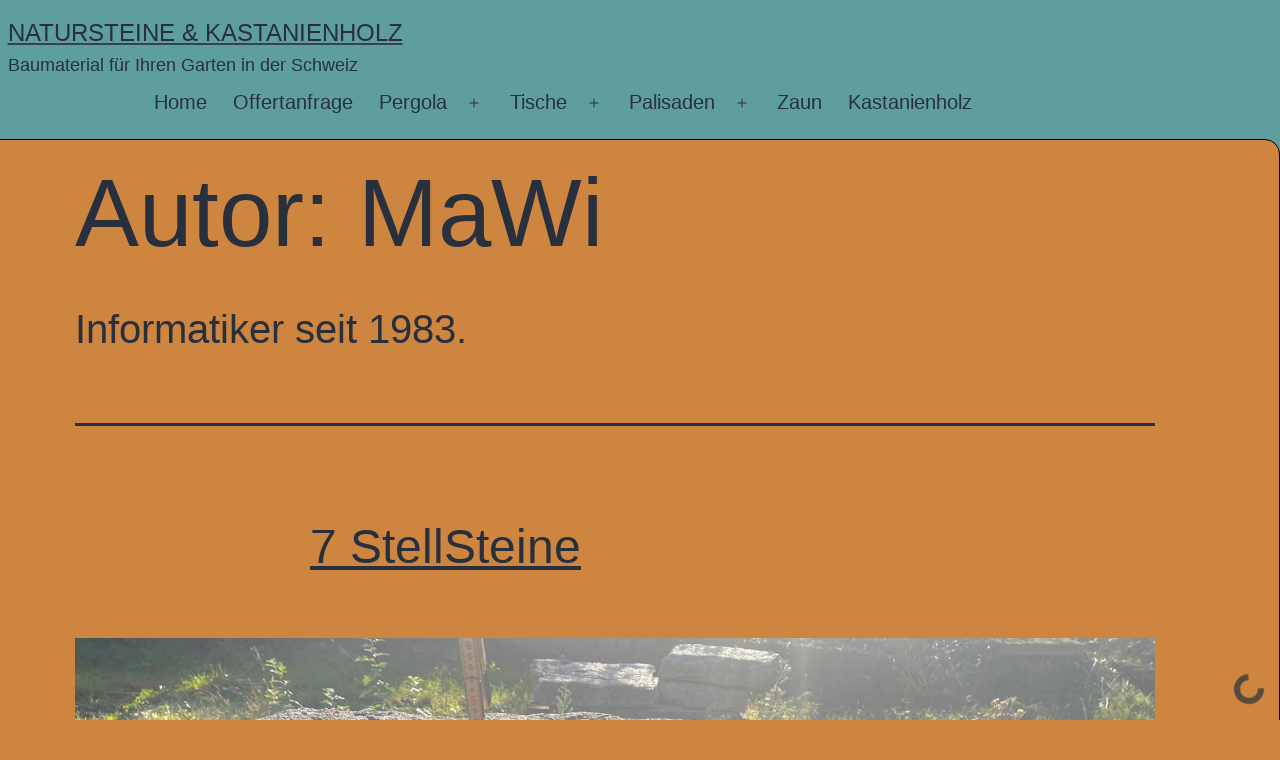

--- FILE ---
content_type: text/html; charset=UTF-8
request_url: https://granit.markus-winter.ch/author/mawi/
body_size: 15492
content:
<!doctype html>
<html lang="de" >
<head>
	<meta charset="UTF-8" />
	<meta name="viewport" content="width=device-width, initial-scale=1.0" />
	<title>MaWi &#8211; Natursteine &amp; Kastanienholz</title>
<meta name='robots' content='max-image-preview:large' />
<!-- Google tag (gtag.js) consent mode dataLayer added by Site Kit -->
<script id="google_gtagjs-js-consent-mode-data-layer">
window.dataLayer = window.dataLayer || [];function gtag(){dataLayer.push(arguments);}
gtag('consent', 'default', {"ad_personalization":"denied","ad_storage":"denied","ad_user_data":"denied","analytics_storage":"denied","functionality_storage":"denied","security_storage":"denied","personalization_storage":"denied","region":["AT","BE","BG","CH","CY","CZ","DE","DK","EE","ES","FI","FR","GB","GR","HR","HU","IE","IS","IT","LI","LT","LU","LV","MT","NL","NO","PL","PT","RO","SE","SI","SK"],"wait_for_update":500});
window._googlesitekitConsentCategoryMap = {"statistics":["analytics_storage"],"marketing":["ad_storage","ad_user_data","ad_personalization"],"functional":["functionality_storage","security_storage"],"preferences":["personalization_storage"]};
window._googlesitekitConsents = {"ad_personalization":"denied","ad_storage":"denied","ad_user_data":"denied","analytics_storage":"denied","functionality_storage":"denied","security_storage":"denied","personalization_storage":"denied","region":["AT","BE","BG","CH","CY","CZ","DE","DK","EE","ES","FI","FR","GB","GR","HR","HU","IE","IS","IT","LI","LT","LU","LV","MT","NL","NO","PL","PT","RO","SE","SI","SK"],"wait_for_update":500};
</script>
<!-- End Google tag (gtag.js) consent mode dataLayer added by Site Kit -->
<link rel='dns-prefetch' href='//www.googletagmanager.com' />
<link rel='dns-prefetch' href='//pagead2.googlesyndication.com' />
<link rel="alternate" type="application/rss+xml" title="Natursteine &amp; Kastanienholz &raquo; Feed" href="https://granit.markus-winter.ch/feed/" />
<link rel="alternate" type="application/rss+xml" title="Natursteine &amp; Kastanienholz &raquo; Kommentar-Feed" href="https://granit.markus-winter.ch/comments/feed/" />
<link rel="alternate" type="application/rss+xml" title="Natursteine &amp; Kastanienholz &raquo; Beitrags-Feed von MaWi" href="https://granit.markus-winter.ch/author/mawi/feed/" />
<style id='wp-img-auto-sizes-contain-inline-css'>
img:is([sizes=auto i],[sizes^="auto," i]){contain-intrinsic-size:3000px 1500px}
/*# sourceURL=wp-img-auto-sizes-contain-inline-css */
</style>
<style id='wp-emoji-styles-inline-css'>

	img.wp-smiley, img.emoji {
		display: inline !important;
		border: none !important;
		box-shadow: none !important;
		height: 1em !important;
		width: 1em !important;
		margin: 0 0.07em !important;
		vertical-align: -0.1em !important;
		background: none !important;
		padding: 0 !important;
	}
/*# sourceURL=wp-emoji-styles-inline-css */
</style>
<style id='wp-block-library-inline-css'>
:root{--wp-block-synced-color:#7a00df;--wp-block-synced-color--rgb:122,0,223;--wp-bound-block-color:var(--wp-block-synced-color);--wp-editor-canvas-background:#ddd;--wp-admin-theme-color:#007cba;--wp-admin-theme-color--rgb:0,124,186;--wp-admin-theme-color-darker-10:#006ba1;--wp-admin-theme-color-darker-10--rgb:0,107,160.5;--wp-admin-theme-color-darker-20:#005a87;--wp-admin-theme-color-darker-20--rgb:0,90,135;--wp-admin-border-width-focus:2px}@media (min-resolution:192dpi){:root{--wp-admin-border-width-focus:1.5px}}.wp-element-button{cursor:pointer}:root .has-very-light-gray-background-color{background-color:#eee}:root .has-very-dark-gray-background-color{background-color:#313131}:root .has-very-light-gray-color{color:#eee}:root .has-very-dark-gray-color{color:#313131}:root .has-vivid-green-cyan-to-vivid-cyan-blue-gradient-background{background:linear-gradient(135deg,#00d084,#0693e3)}:root .has-purple-crush-gradient-background{background:linear-gradient(135deg,#34e2e4,#4721fb 50%,#ab1dfe)}:root .has-hazy-dawn-gradient-background{background:linear-gradient(135deg,#faaca8,#dad0ec)}:root .has-subdued-olive-gradient-background{background:linear-gradient(135deg,#fafae1,#67a671)}:root .has-atomic-cream-gradient-background{background:linear-gradient(135deg,#fdd79a,#004a59)}:root .has-nightshade-gradient-background{background:linear-gradient(135deg,#330968,#31cdcf)}:root .has-midnight-gradient-background{background:linear-gradient(135deg,#020381,#2874fc)}:root{--wp--preset--font-size--normal:16px;--wp--preset--font-size--huge:42px}.has-regular-font-size{font-size:1em}.has-larger-font-size{font-size:2.625em}.has-normal-font-size{font-size:var(--wp--preset--font-size--normal)}.has-huge-font-size{font-size:var(--wp--preset--font-size--huge)}.has-text-align-center{text-align:center}.has-text-align-left{text-align:left}.has-text-align-right{text-align:right}.has-fit-text{white-space:nowrap!important}#end-resizable-editor-section{display:none}.aligncenter{clear:both}.items-justified-left{justify-content:flex-start}.items-justified-center{justify-content:center}.items-justified-right{justify-content:flex-end}.items-justified-space-between{justify-content:space-between}.screen-reader-text{border:0;clip-path:inset(50%);height:1px;margin:-1px;overflow:hidden;padding:0;position:absolute;width:1px;word-wrap:normal!important}.screen-reader-text:focus{background-color:#ddd;clip-path:none;color:#444;display:block;font-size:1em;height:auto;left:5px;line-height:normal;padding:15px 23px 14px;text-decoration:none;top:5px;width:auto;z-index:100000}html :where(.has-border-color){border-style:solid}html :where([style*=border-top-color]){border-top-style:solid}html :where([style*=border-right-color]){border-right-style:solid}html :where([style*=border-bottom-color]){border-bottom-style:solid}html :where([style*=border-left-color]){border-left-style:solid}html :where([style*=border-width]){border-style:solid}html :where([style*=border-top-width]){border-top-style:solid}html :where([style*=border-right-width]){border-right-style:solid}html :where([style*=border-bottom-width]){border-bottom-style:solid}html :where([style*=border-left-width]){border-left-style:solid}html :where(img[class*=wp-image-]){height:auto;max-width:100%}:where(figure){margin:0 0 1em}html :where(.is-position-sticky){--wp-admin--admin-bar--position-offset:var(--wp-admin--admin-bar--height,0px)}@media screen and (max-width:600px){html :where(.is-position-sticky){--wp-admin--admin-bar--position-offset:0px}}

/*# sourceURL=wp-block-library-inline-css */
</style><style id='wp-block-paragraph-inline-css'>
.is-small-text{font-size:.875em}.is-regular-text{font-size:1em}.is-large-text{font-size:2.25em}.is-larger-text{font-size:3em}.has-drop-cap:not(:focus):first-letter{float:left;font-size:8.4em;font-style:normal;font-weight:100;line-height:.68;margin:.05em .1em 0 0;text-transform:uppercase}body.rtl .has-drop-cap:not(:focus):first-letter{float:none;margin-left:.1em}p.has-drop-cap.has-background{overflow:hidden}:root :where(p.has-background){padding:1.25em 2.375em}:where(p.has-text-color:not(.has-link-color)) a{color:inherit}p.has-text-align-left[style*="writing-mode:vertical-lr"],p.has-text-align-right[style*="writing-mode:vertical-rl"]{rotate:180deg}
/*# sourceURL=https://granit.markus-winter.ch/wp-includes/blocks/paragraph/style.min.css */
</style>
<style id='global-styles-inline-css'>
:root{--wp--preset--aspect-ratio--square: 1;--wp--preset--aspect-ratio--4-3: 4/3;--wp--preset--aspect-ratio--3-4: 3/4;--wp--preset--aspect-ratio--3-2: 3/2;--wp--preset--aspect-ratio--2-3: 2/3;--wp--preset--aspect-ratio--16-9: 16/9;--wp--preset--aspect-ratio--9-16: 9/16;--wp--preset--color--black: #000000;--wp--preset--color--cyan-bluish-gray: #abb8c3;--wp--preset--color--white: #FFFFFF;--wp--preset--color--pale-pink: #f78da7;--wp--preset--color--vivid-red: #cf2e2e;--wp--preset--color--luminous-vivid-orange: #ff6900;--wp--preset--color--luminous-vivid-amber: #fcb900;--wp--preset--color--light-green-cyan: #7bdcb5;--wp--preset--color--vivid-green-cyan: #00d084;--wp--preset--color--pale-cyan-blue: #8ed1fc;--wp--preset--color--vivid-cyan-blue: #0693e3;--wp--preset--color--vivid-purple: #9b51e0;--wp--preset--color--dark-gray: #28303D;--wp--preset--color--gray: #39414D;--wp--preset--color--green: #D1E4DD;--wp--preset--color--blue: #D1DFE4;--wp--preset--color--purple: #D1D1E4;--wp--preset--color--red: #E4D1D1;--wp--preset--color--orange: #E4DAD1;--wp--preset--color--yellow: #EEEADD;--wp--preset--gradient--vivid-cyan-blue-to-vivid-purple: linear-gradient(135deg,rgb(6,147,227) 0%,rgb(155,81,224) 100%);--wp--preset--gradient--light-green-cyan-to-vivid-green-cyan: linear-gradient(135deg,rgb(122,220,180) 0%,rgb(0,208,130) 100%);--wp--preset--gradient--luminous-vivid-amber-to-luminous-vivid-orange: linear-gradient(135deg,rgb(252,185,0) 0%,rgb(255,105,0) 100%);--wp--preset--gradient--luminous-vivid-orange-to-vivid-red: linear-gradient(135deg,rgb(255,105,0) 0%,rgb(207,46,46) 100%);--wp--preset--gradient--very-light-gray-to-cyan-bluish-gray: linear-gradient(135deg,rgb(238,238,238) 0%,rgb(169,184,195) 100%);--wp--preset--gradient--cool-to-warm-spectrum: linear-gradient(135deg,rgb(74,234,220) 0%,rgb(151,120,209) 20%,rgb(207,42,186) 40%,rgb(238,44,130) 60%,rgb(251,105,98) 80%,rgb(254,248,76) 100%);--wp--preset--gradient--blush-light-purple: linear-gradient(135deg,rgb(255,206,236) 0%,rgb(152,150,240) 100%);--wp--preset--gradient--blush-bordeaux: linear-gradient(135deg,rgb(254,205,165) 0%,rgb(254,45,45) 50%,rgb(107,0,62) 100%);--wp--preset--gradient--luminous-dusk: linear-gradient(135deg,rgb(255,203,112) 0%,rgb(199,81,192) 50%,rgb(65,88,208) 100%);--wp--preset--gradient--pale-ocean: linear-gradient(135deg,rgb(255,245,203) 0%,rgb(182,227,212) 50%,rgb(51,167,181) 100%);--wp--preset--gradient--electric-grass: linear-gradient(135deg,rgb(202,248,128) 0%,rgb(113,206,126) 100%);--wp--preset--gradient--midnight: linear-gradient(135deg,rgb(2,3,129) 0%,rgb(40,116,252) 100%);--wp--preset--gradient--purple-to-yellow: linear-gradient(160deg, #D1D1E4 0%, #EEEADD 100%);--wp--preset--gradient--yellow-to-purple: linear-gradient(160deg, #EEEADD 0%, #D1D1E4 100%);--wp--preset--gradient--green-to-yellow: linear-gradient(160deg, #D1E4DD 0%, #EEEADD 100%);--wp--preset--gradient--yellow-to-green: linear-gradient(160deg, #EEEADD 0%, #D1E4DD 100%);--wp--preset--gradient--red-to-yellow: linear-gradient(160deg, #E4D1D1 0%, #EEEADD 100%);--wp--preset--gradient--yellow-to-red: linear-gradient(160deg, #EEEADD 0%, #E4D1D1 100%);--wp--preset--gradient--purple-to-red: linear-gradient(160deg, #D1D1E4 0%, #E4D1D1 100%);--wp--preset--gradient--red-to-purple: linear-gradient(160deg, #E4D1D1 0%, #D1D1E4 100%);--wp--preset--font-size--small: 18px;--wp--preset--font-size--medium: 20px;--wp--preset--font-size--large: 24px;--wp--preset--font-size--x-large: 42px;--wp--preset--font-size--extra-small: 16px;--wp--preset--font-size--normal: 20px;--wp--preset--font-size--extra-large: 40px;--wp--preset--font-size--huge: 96px;--wp--preset--font-size--gigantic: 144px;--wp--preset--spacing--20: 0.44rem;--wp--preset--spacing--30: 0.67rem;--wp--preset--spacing--40: 1rem;--wp--preset--spacing--50: 1.5rem;--wp--preset--spacing--60: 2.25rem;--wp--preset--spacing--70: 3.38rem;--wp--preset--spacing--80: 5.06rem;--wp--preset--shadow--natural: 6px 6px 9px rgba(0, 0, 0, 0.2);--wp--preset--shadow--deep: 12px 12px 50px rgba(0, 0, 0, 0.4);--wp--preset--shadow--sharp: 6px 6px 0px rgba(0, 0, 0, 0.2);--wp--preset--shadow--outlined: 6px 6px 0px -3px rgb(255, 255, 255), 6px 6px rgb(0, 0, 0);--wp--preset--shadow--crisp: 6px 6px 0px rgb(0, 0, 0);}:where(.is-layout-flex){gap: 0.5em;}:where(.is-layout-grid){gap: 0.5em;}body .is-layout-flex{display: flex;}.is-layout-flex{flex-wrap: wrap;align-items: center;}.is-layout-flex > :is(*, div){margin: 0;}body .is-layout-grid{display: grid;}.is-layout-grid > :is(*, div){margin: 0;}:where(.wp-block-columns.is-layout-flex){gap: 2em;}:where(.wp-block-columns.is-layout-grid){gap: 2em;}:where(.wp-block-post-template.is-layout-flex){gap: 1.25em;}:where(.wp-block-post-template.is-layout-grid){gap: 1.25em;}.has-black-color{color: var(--wp--preset--color--black) !important;}.has-cyan-bluish-gray-color{color: var(--wp--preset--color--cyan-bluish-gray) !important;}.has-white-color{color: var(--wp--preset--color--white) !important;}.has-pale-pink-color{color: var(--wp--preset--color--pale-pink) !important;}.has-vivid-red-color{color: var(--wp--preset--color--vivid-red) !important;}.has-luminous-vivid-orange-color{color: var(--wp--preset--color--luminous-vivid-orange) !important;}.has-luminous-vivid-amber-color{color: var(--wp--preset--color--luminous-vivid-amber) !important;}.has-light-green-cyan-color{color: var(--wp--preset--color--light-green-cyan) !important;}.has-vivid-green-cyan-color{color: var(--wp--preset--color--vivid-green-cyan) !important;}.has-pale-cyan-blue-color{color: var(--wp--preset--color--pale-cyan-blue) !important;}.has-vivid-cyan-blue-color{color: var(--wp--preset--color--vivid-cyan-blue) !important;}.has-vivid-purple-color{color: var(--wp--preset--color--vivid-purple) !important;}.has-black-background-color{background-color: var(--wp--preset--color--black) !important;}.has-cyan-bluish-gray-background-color{background-color: var(--wp--preset--color--cyan-bluish-gray) !important;}.has-white-background-color{background-color: var(--wp--preset--color--white) !important;}.has-pale-pink-background-color{background-color: var(--wp--preset--color--pale-pink) !important;}.has-vivid-red-background-color{background-color: var(--wp--preset--color--vivid-red) !important;}.has-luminous-vivid-orange-background-color{background-color: var(--wp--preset--color--luminous-vivid-orange) !important;}.has-luminous-vivid-amber-background-color{background-color: var(--wp--preset--color--luminous-vivid-amber) !important;}.has-light-green-cyan-background-color{background-color: var(--wp--preset--color--light-green-cyan) !important;}.has-vivid-green-cyan-background-color{background-color: var(--wp--preset--color--vivid-green-cyan) !important;}.has-pale-cyan-blue-background-color{background-color: var(--wp--preset--color--pale-cyan-blue) !important;}.has-vivid-cyan-blue-background-color{background-color: var(--wp--preset--color--vivid-cyan-blue) !important;}.has-vivid-purple-background-color{background-color: var(--wp--preset--color--vivid-purple) !important;}.has-black-border-color{border-color: var(--wp--preset--color--black) !important;}.has-cyan-bluish-gray-border-color{border-color: var(--wp--preset--color--cyan-bluish-gray) !important;}.has-white-border-color{border-color: var(--wp--preset--color--white) !important;}.has-pale-pink-border-color{border-color: var(--wp--preset--color--pale-pink) !important;}.has-vivid-red-border-color{border-color: var(--wp--preset--color--vivid-red) !important;}.has-luminous-vivid-orange-border-color{border-color: var(--wp--preset--color--luminous-vivid-orange) !important;}.has-luminous-vivid-amber-border-color{border-color: var(--wp--preset--color--luminous-vivid-amber) !important;}.has-light-green-cyan-border-color{border-color: var(--wp--preset--color--light-green-cyan) !important;}.has-vivid-green-cyan-border-color{border-color: var(--wp--preset--color--vivid-green-cyan) !important;}.has-pale-cyan-blue-border-color{border-color: var(--wp--preset--color--pale-cyan-blue) !important;}.has-vivid-cyan-blue-border-color{border-color: var(--wp--preset--color--vivid-cyan-blue) !important;}.has-vivid-purple-border-color{border-color: var(--wp--preset--color--vivid-purple) !important;}.has-vivid-cyan-blue-to-vivid-purple-gradient-background{background: var(--wp--preset--gradient--vivid-cyan-blue-to-vivid-purple) !important;}.has-light-green-cyan-to-vivid-green-cyan-gradient-background{background: var(--wp--preset--gradient--light-green-cyan-to-vivid-green-cyan) !important;}.has-luminous-vivid-amber-to-luminous-vivid-orange-gradient-background{background: var(--wp--preset--gradient--luminous-vivid-amber-to-luminous-vivid-orange) !important;}.has-luminous-vivid-orange-to-vivid-red-gradient-background{background: var(--wp--preset--gradient--luminous-vivid-orange-to-vivid-red) !important;}.has-very-light-gray-to-cyan-bluish-gray-gradient-background{background: var(--wp--preset--gradient--very-light-gray-to-cyan-bluish-gray) !important;}.has-cool-to-warm-spectrum-gradient-background{background: var(--wp--preset--gradient--cool-to-warm-spectrum) !important;}.has-blush-light-purple-gradient-background{background: var(--wp--preset--gradient--blush-light-purple) !important;}.has-blush-bordeaux-gradient-background{background: var(--wp--preset--gradient--blush-bordeaux) !important;}.has-luminous-dusk-gradient-background{background: var(--wp--preset--gradient--luminous-dusk) !important;}.has-pale-ocean-gradient-background{background: var(--wp--preset--gradient--pale-ocean) !important;}.has-electric-grass-gradient-background{background: var(--wp--preset--gradient--electric-grass) !important;}.has-midnight-gradient-background{background: var(--wp--preset--gradient--midnight) !important;}.has-small-font-size{font-size: var(--wp--preset--font-size--small) !important;}.has-medium-font-size{font-size: var(--wp--preset--font-size--medium) !important;}.has-large-font-size{font-size: var(--wp--preset--font-size--large) !important;}.has-x-large-font-size{font-size: var(--wp--preset--font-size--x-large) !important;}
/*# sourceURL=global-styles-inline-css */
</style>

<style id='classic-theme-styles-inline-css'>
/*! This file is auto-generated */
.wp-block-button__link{color:#fff;background-color:#32373c;border-radius:9999px;box-shadow:none;text-decoration:none;padding:calc(.667em + 2px) calc(1.333em + 2px);font-size:1.125em}.wp-block-file__button{background:#32373c;color:#fff;text-decoration:none}
/*# sourceURL=/wp-includes/css/classic-themes.min.css */
</style>
<link rel='stylesheet' id='twenty-twenty-one-custom-color-overrides-css' href='https://granit.markus-winter.ch/wp-content/themes/twentytwentyone/assets/css/custom-color-overrides.css?ver=2.7' media='all' />
<link rel='stylesheet' id='twenty-twenty-one-style-css' href='https://granit.markus-winter.ch/wp-content/themes/twentytwentyone/style.css?ver=2.7' media='all' />
<style id='twenty-twenty-one-style-inline-css'>
@supports (-webkit-appearance: none) or (-moz-appearance: none) {
				div.wpforms-container-full .wpforms-form input[type=checkbox] {
					-webkit-appearance: checkbox;
					-moz-appearance: checkbox;
				}
				div.wpforms-container-full .wpforms-form input[type=radio] {
					-webkit-appearance: radio;
					-moz-appearance: radio;
				}
				div.wpforms-container-full .wpforms-form input[type=checkbox]:after,
				div.wpforms-container-full .wpforms-form input[type=radio]:after {
					content: none;
				}
			}
div.wpforms-container-full form.wpforms-form select {
				background-image: url("data:image/svg+xml;utf8,<svg xmlns='http://www.w3.org/2000/svg' width='10' height='10' fill='%2328303d'><polygon points='0,0 10,0 5,5'/></svg>");
				background-repeat: no-repeat;
				background-position: right var(--form--spacing-unit) top 60%;
				padding-right: calc(var(--form--spacing-unit) * 2.5);
			}
/*# sourceURL=twenty-twenty-one-style-inline-css */
</style>
<link rel='stylesheet' id='twenty-twenty-one-print-style-css' href='https://granit.markus-winter.ch/wp-content/themes/twentytwentyone/assets/css/print.css?ver=2.7' media='print' />
<script id="twenty-twenty-one-ie11-polyfills-js-after">
( Element.prototype.matches && Element.prototype.closest && window.NodeList && NodeList.prototype.forEach ) || document.write( '<script src="https://granit.markus-winter.ch/wp-content/themes/twentytwentyone/assets/js/polyfills.js?ver=2.7"></scr' + 'ipt>' );
//# sourceURL=twenty-twenty-one-ie11-polyfills-js-after
</script>
<script src="https://granit.markus-winter.ch/wp-content/themes/twentytwentyone/assets/js/primary-navigation.js?ver=2.7" id="twenty-twenty-one-primary-navigation-script-js" defer data-wp-strategy="defer"></script>

<!-- Google Tag (gtac.js) durch Site-Kit hinzugefügt -->
<!-- Von Site Kit hinzugefügtes Google-Analytics-Snippet -->
<script src="https://www.googletagmanager.com/gtag/js?id=GT-5R4ZM46" id="google_gtagjs-js" async></script>
<script id="google_gtagjs-js-after">
window.dataLayer = window.dataLayer || [];function gtag(){dataLayer.push(arguments);}
gtag("set","linker",{"domains":["granit.markus-winter.ch"]});
gtag("js", new Date());
gtag("set", "developer_id.dZTNiMT", true);
gtag("config", "GT-5R4ZM46");
//# sourceURL=google_gtagjs-js-after
</script>
<link rel="https://api.w.org/" href="https://granit.markus-winter.ch/wp-json/" /><link rel="alternate" title="JSON" type="application/json" href="https://granit.markus-winter.ch/wp-json/wp/v2/users/1" /><link rel="EditURI" type="application/rsd+xml" title="RSD" href="https://granit.markus-winter.ch/xmlrpc.php?rsd" />
<meta name="generator" content="WordPress 6.9" />
    <script type="text/javascript">var wpia_ajaxurl = 'https://granit.markus-winter.ch/wp-admin/admin-ajax.php';</script>
    <meta name="generator" content="Site Kit by Google 1.171.0" />
<!-- Durch Site Kit hinzugefügte Google AdSense Metatags -->
<meta name="google-adsense-platform-account" content="ca-host-pub-2644536267352236">
<meta name="google-adsense-platform-domain" content="sitekit.withgoogle.com">
<!-- Beende durch Site Kit hinzugefügte Google AdSense Metatags -->
<style>.recentcomments a{display:inline !important;padding:0 !important;margin:0 !important;}</style>
<!-- Von Site Kit hinzugefügtes Google-AdSense-Snippet -->
<script async src="https://pagead2.googlesyndication.com/pagead/js/adsbygoogle.js?client=ca-pub-3044080157015737&amp;host=ca-host-pub-2644536267352236" crossorigin="anonymous"></script>

<!-- Ende des von Site Kit hinzugefügten Google-AdSense-Snippets -->
<meta name="twitter:partner" content="tfwp">
<meta name="twitter:card" content="summary"><meta name="twitter:title" content="MaWi"><meta name="twitter:description" content="Informatiker seit 1983.">
		<style id="wp-custom-css">
			/*
 * Theme Name:   twentysixteen Child
 * Theme URI:    twentysixteen
 * Description:  twentysixteen Child Theme
 * Author:       Markus Winter
 * Author URI:   https://www.markus-winter.ch
 * Template:     twentysixteen
 * Version:      1.0.0
 * License:      GNU General Public License v2 or later
 * License URI:  http://www.gnu.org/licenses/gpl-2.0.html
 * Tags:         
 * Text Domain:  twentysixteen -child
 * */
:root {
/* Linke Side Bar*/
--boxLiSiBa: peru;
--BoxBak: peru;
--FntCol: Red;
--BrdCol: black;
--BrdThi: 1px;
--lnkcol: #000066;
--lnkBak: #5F9EA0;	
}


.footer-navigation-wrapper{
	Padding:4px;
	border-color:var(--BrdCol);
	border-width:var(--BrdThi);
  border-radius:  15px 15px 15px 15px;
	border-style:solid;
	background: var(--BoxBak) ;
	
}

.site {
	background-color: var(--lnkBak);
}

a {
	color:var(--lnkcol);
	
}

@media screen and (min-width: 44.375em) {
	body:not(.custom-background-image):before,
	body:not(.custom-background-image):after {
		height: 0px;
	}
}


/* stolz präsentiert */
.site-info {
 visibility: hidden;
 }

.social-navigation{
	Padding:4px;
	border-color:var(--BrdCol);
	border-width:var(--BrdThi);
  border-radius:  15px 15px 15px 15px;
	border-style:solid;
	background: var(--BoxBak) ;
	
}

h1,h2,h3{clear:none;}

#menu-mnu-deutsch{
    border-style:   solid;
    border-width:   1px;
    margin: 0px;
    padding:    20px;
    background: lightsalmon;	
}

.Arg1{color:blue;}
.Arg2{color:green;}
.Arg3{color:red;}
/* -----------------------*/
.site-main{
	border-style:solid;
    padding:    1em;
    border-width: var(--BrdThi);
    border-color: var(--BrdCol);
    border-radius:  15px 15px 15px 15px;
    background: var(--BoxBak); 
	
}

.page-header{
	border-top:none;
}
.site{
	margin:0pt;
}
div.clsnatsto { 
	margin: 1em;
    padding:    1em;
    box-sizing: border-box;
    border-radius:  15px 15px 15px 15px;
    border-color:   blue;
    border-width:   2px;
    border-style:   solid;
    background: #dfdfdf;
}
 
div.clsrecherche { 
    margin: 1em;
    padding: 1em;
    box-sizing: border-box;
    border-radius: 15px 15px 15px 15px;
    border-color: red;
    border-width: 2px;
    border-style: solid;
	color:red;
    background: Moccasin;
}
div.fussaha{
    margin: 1em;
    padding: 1em;
    box-sizing: border-box;
    border-radius: 15px 15px 15px 15px;
    border-color: blue;
    border-width: 2px;
    border-style: solid;
	color:black;
    background: lightblue;

}
div.fussnatsto{
	margin: 1em;
  padding: 1em;
  box-sizing: border-box;
  border-radius: 15px 15px 15px 15px;
  border-color: black;
  border-width: 2px;
  border-style: solid;
	color:black;
  background: lightgray;
}
div.fussmikro{
	margin: 1px;
  padding: 3px;
  box-sizing: border-box;
  border-radius: 15px 15px 15px 15px;
  border-color: black;
  border-width: 1px;
  border-style: solid;
	color:black;
  background: var(--BoxBak);
}

body{background:var(--BoxBak);}

div.site-header-menu{
	background:var(--BoxBak);
    box-sizing: border-box;
    border-radius: 15px 15px 15px 15px;
    border-width: var(--BrdThi);
    border-style: solid;
    border-color: var(--BrdCol);
}

.widget {
	background: var(--BoxBak);
    box-sizing: border-box;
    border-radius:  15px 15px 15px 15px;
	margin: 1em;
	padding:    1em;
    border-style:   solid;
    border-width: var(--BrdThi);
    border-color: var(--BrdCol);
}

.widget-res {
	border-top:none;
	background:var(--BoxBak);
}

span.mnufrm {
	background:gray;
  box-sizing: border-box;
  border-radius: 15px 15px 15px 	15px;
	margin: 0em;
  border-width: 1px;
	padding:12px;
  border-style: solid;
    border-color: black;
	line-height: 3.1;
}
	
span.mnubtn{
	background:lightgray ;
  box-sizing: border-box;
  border-radius: 10px 10px 10px 	10px;
	margin: 1px;
  border-width: 1px;
	padding:4px;
  border-style: solid;
  border-color: black;	
}

/* Link zu externeer Seite */
.entry-content a[href^="http://"]:not([href*="granit.markus-winter.ch/"]):after,
.entry-content a[href^="https://"]:not([href*="granit.markus-winter.ch/"]):after {
font: normal 16px/1 'dashicons';
content: "\f504";
padding-left:5px;
vertical-align:sub;
font-size:1.5em;
}

/* --- Seitbox ... */
.SeitBox{
 background: lightgray ; /*ok*/ 
  padding:3px;
  border: solid; /*ok */
	border-radius: 10px 10px 10px 	10px; /*ok*/
	border-width: 1px;
	border-color: blue;
	color:red /* ok Farbwert ggf. anpassen */
}

/* PuulQuote */		
/* ------- */
/* Anpassung des Blockqoute Elementes für Pullquotes */
.wp-block-pullquote {
    border-top: 0px none #555;
    border-bottom: 0px none #555;
}
 .wp-block-pullquote blockquote {
  border: solid; /*ok */
  border-radius: 10px;   border-width: 1px !important;
  border-color: blue !important;
  margin-top: calc(4 * 1rem);
  margin-bottom: calc(4.33 * 1rem);
  background: lightgray ; /*ok*/ 
  padding:5px !important;
 }
 /* Absätze im Rahmen des Pullquotes */ 
 .wp-block-pullquote p {
      font-size: 12px;
      font-style: normal;
      line-height: 1; /*ok*/
      font-family: "Garamond", "Times New Roman", serif; /* Hier lassen sich natürlich auch andere Schriftarten auflisten */
      margin-bottom: 0.5em;
      margin-top: 0.5em;
 }
 /* Quellenangabe des Pullquotes */  
 .wp-block-pullquote cite {
      display: inline-block;
      font-family: "Segoe UI", "Roboto", "Helvetica Neue", sans-serif;  /* Ebenso hier Platz für andere Schriftarten */ 
  line-height: 1.6;
  text-transform: none;
  font-style:normal;
  color:green; /* ok unten */
  font-size: 12px; /*ok Untere Zeile*/
  }
 /* Style Default */
 /* Style Default alignfull und alignwide */
 .wp-block-pullquote.alignwide.is-style-default, 
 .wp-block-pullquote.alignfull.is-style-default {
     border-top: 2px solid #632e9b;  /* Farbwert anpassen! */ 
     border-bottom: 2px solid #632e9b;  /* Farbwert anpassen! */ 
     margin-top: calc(4 * 1rem);
     margin-bottom: calc(4.33 * 1rem);
     padding: 0 1em;
 }
 /* Farbfüllende Pullquotes */  
 /* Farbfüllend: Pullquotes alignfull und alignwide */  
 .wp-block-pullquote.alignfull.is-style-solid-color, 
 .wp-block-pullquote.alignwide.is-style-solid-color {
      background-color:#632e9b; /* Farbwert anpassen! */
      padding-top: calc(2 * 1rem); 
      padding-bottom: calc(2 * 1rem); 
      margin-top: calc(4 * 1rem);
      margin-bottom: calc(4.33 * 1rem);
      }
 /* Farbfüllend: Blockquote-Element des Pullquotes 
alignfull und alignwide */   
 .wp-block-pullquote.alignfull.is-style-solid-color blockquote, 
 .wp-block-pullquote.alignwide.is-style-solid-color blockquote {
      max-width: 100%;
      margin-left: 1rem;  
      margin-right: 1rem;      
 }
 /* Farbfüllend: Absätze im Rahmen des Pullquotes */ 
 .wp-block-pullquote.is-style-solid-color p {
     color:red /* ok Farbwert ggf. anpassen */
 }
 /* Farbfüllend: Quelle des Pullquotes alignfull und alignwide */ 
 .wp-block-pullquote.alignfull.is-style-solid-color cite, 
 .wp-block-pullquote.alignwide.is-style-solid-color cite 
 {color:#fff;  /* Farbwert ggf. anpassen */ 
}
 /* Media Queries für die Pullquotes */
 /* Tablets quer und Desktop */
 @media screen and (min-width: 769px) {
 .wp-block-pullquote.alignfull.is-style-solid-color blockquote { 
      max-width: 760px;  /* Breite ggf. anpassen */ 
      margin-left:auto;
      margin-right:auto;
 }
 .wp-block-pullquote.is-style-solid-color blockquote p {
     font-size: 22px; /*PC Schrift*/
     margin-bottom: 1em;
 }
 }
 /* Mobiles bis zu Tablet hoch */
 @media screen and (max-width: 768px) {
 .wp-block-pullquote.is-style-solid-color blockquote p {
     font-size: 32px;
 }
 .wp-block-pullquote p {
     font-size: 32px;
     margin-bottom:1em;}
 }

/*Abstand Kopfzeile Textbereich */
.site-header {
	padding: 10px 4.5%; 
	margin-left:-50px;
	
}
/*.site-footer {padding: 10px 4.5%; }*/


/* Einstellung Sidebar und Text */
@media screen and (min-width: 56.875em)
.sidebar {}	

.sidebar {
    margin-left: 70%;
    width: 30%;
}

.site-content{
	margin-bottom:-170px;
	margin-left:00px;
	margin-left:-50px;
}

.site-main {
	margin-bottom:10px;
}
		</style>
		</head>

<body class="archive author author-mawi author-1 wp-embed-responsive wp-theme-twentytwentyone is-light-theme no-js hfeed has-main-navigation">
<div id="page" class="site">
	<a class="skip-link screen-reader-text" href="#content">
		Zum Inhalt springen	</a>

	
<header id="masthead" class="site-header has-title-and-tagline has-menu">

	

<div class="site-branding">

	
						<p class="site-title"><a href="https://granit.markus-winter.ch/" rel="home">Natursteine &amp; Kastanienholz</a></p>
			
			<p class="site-description">
			Baumaterial für Ihren Garten in der Schweiz		</p>
	</div><!-- .site-branding -->
	
	<nav id="site-navigation" class="primary-navigation" aria-label="Primäres Menü">
		<div class="menu-button-container">
			<button id="primary-mobile-menu" class="button" aria-controls="primary-menu-list" aria-expanded="false">
				<span class="dropdown-icon open">Menü					<svg class="svg-icon" width="24" height="24" aria-hidden="true" role="img" focusable="false" viewBox="0 0 24 24" fill="none" xmlns="http://www.w3.org/2000/svg"><path fill-rule="evenodd" clip-rule="evenodd" d="M4.5 6H19.5V7.5H4.5V6ZM4.5 12H19.5V13.5H4.5V12ZM19.5 18H4.5V19.5H19.5V18Z" fill="currentColor"/></svg>				</span>
				<span class="dropdown-icon close">Schließen					<svg class="svg-icon" width="24" height="24" aria-hidden="true" role="img" focusable="false" viewBox="0 0 24 24" fill="none" xmlns="http://www.w3.org/2000/svg"><path fill-rule="evenodd" clip-rule="evenodd" d="M12 10.9394L5.53033 4.46973L4.46967 5.53039L10.9393 12.0001L4.46967 18.4697L5.53033 19.5304L12 13.0607L18.4697 19.5304L19.5303 18.4697L13.0607 12.0001L19.5303 5.53039L18.4697 4.46973L12 10.9394Z" fill="currentColor"/></svg>				</span>
			</button><!-- #primary-mobile-menu -->
		</div><!-- .menu-button-container -->
		<div class="primary-menu-container"><ul id="primary-menu-list" class="menu-wrapper"><li id="menu-item-38" class="menu-item menu-item-type-post_type menu-item-object-page menu-item-home menu-item-38"><a href="https://granit.markus-winter.ch/">Home</a></li>
<li id="menu-item-161" class="menu-item menu-item-type-post_type menu-item-object-page menu-item-161"><a href="https://granit.markus-winter.ch/internas/offertanfrage/">Offertanfrage</a></li>
<li id="menu-item-33" class="menu-item menu-item-type-post_type menu-item-object-page menu-item-has-children menu-item-33"><a href="https://granit.markus-winter.ch/pergola/">Pergola</a><button class="sub-menu-toggle" aria-expanded="false" onClick="twentytwentyoneExpandSubMenu(this)"><span class="icon-plus"><svg class="svg-icon" width="18" height="18" aria-hidden="true" role="img" focusable="false" viewBox="0 0 24 24" fill="none" xmlns="http://www.w3.org/2000/svg"><path fill-rule="evenodd" clip-rule="evenodd" d="M18 11.2h-5.2V6h-1.6v5.2H6v1.6h5.2V18h1.6v-5.2H18z" fill="currentColor"/></svg></span><span class="icon-minus"><svg class="svg-icon" width="18" height="18" aria-hidden="true" role="img" focusable="false" viewBox="0 0 24 24" fill="none" xmlns="http://www.w3.org/2000/svg"><path fill-rule="evenodd" clip-rule="evenodd" d="M6 11h12v2H6z" fill="currentColor"/></svg></span><span class="screen-reader-text">Menü öffnen</span></button>
<ul class="sub-menu">
	<li id="menu-item-232" class="menu-item menu-item-type-post_type menu-item-object-page menu-item-232"><a href="https://granit.markus-winter.ch/pergola/">Pergola</a></li>
	<li id="menu-item-230" class="menu-item menu-item-type-post_type menu-item-object-page menu-item-230"><a href="https://granit.markus-winter.ch/pergola/freistehende-pergola/">Freistehende Pergola</a></li>
	<li id="menu-item-231" class="menu-item menu-item-type-post_type menu-item-object-page menu-item-231"><a href="https://granit.markus-winter.ch/pergola/pergolasockel/">PergolaSockel</a></li>
</ul>
</li>
<li id="menu-item-156" class="menu-item menu-item-type-post_type menu-item-object-page menu-item-has-children menu-item-156"><a href="https://granit.markus-winter.ch/tische/">Tische</a><button class="sub-menu-toggle" aria-expanded="false" onClick="twentytwentyoneExpandSubMenu(this)"><span class="icon-plus"><svg class="svg-icon" width="18" height="18" aria-hidden="true" role="img" focusable="false" viewBox="0 0 24 24" fill="none" xmlns="http://www.w3.org/2000/svg"><path fill-rule="evenodd" clip-rule="evenodd" d="M18 11.2h-5.2V6h-1.6v5.2H6v1.6h5.2V18h1.6v-5.2H18z" fill="currentColor"/></svg></span><span class="icon-minus"><svg class="svg-icon" width="18" height="18" aria-hidden="true" role="img" focusable="false" viewBox="0 0 24 24" fill="none" xmlns="http://www.w3.org/2000/svg"><path fill-rule="evenodd" clip-rule="evenodd" d="M6 11h12v2H6z" fill="currentColor"/></svg></span><span class="screen-reader-text">Menü öffnen</span></button>
<ul class="sub-menu">
	<li id="menu-item-157" class="menu-item menu-item-type-post_type menu-item-object-page menu-item-157"><a href="https://granit.markus-winter.ch/tische/tischgarnitur-bell-paese/">Tischgarnitur Bell Paese</a></li>
</ul>
</li>
<li id="menu-item-34" class="menu-item menu-item-type-post_type menu-item-object-page menu-item-has-children menu-item-34"><a href="https://granit.markus-winter.ch/palisaden/">Palisaden</a><button class="sub-menu-toggle" aria-expanded="false" onClick="twentytwentyoneExpandSubMenu(this)"><span class="icon-plus"><svg class="svg-icon" width="18" height="18" aria-hidden="true" role="img" focusable="false" viewBox="0 0 24 24" fill="none" xmlns="http://www.w3.org/2000/svg"><path fill-rule="evenodd" clip-rule="evenodd" d="M18 11.2h-5.2V6h-1.6v5.2H6v1.6h5.2V18h1.6v-5.2H18z" fill="currentColor"/></svg></span><span class="icon-minus"><svg class="svg-icon" width="18" height="18" aria-hidden="true" role="img" focusable="false" viewBox="0 0 24 24" fill="none" xmlns="http://www.w3.org/2000/svg"><path fill-rule="evenodd" clip-rule="evenodd" d="M6 11h12v2H6z" fill="currentColor"/></svg></span><span class="screen-reader-text">Menü öffnen</span></button>
<ul class="sub-menu">
	<li id="menu-item-35" class="menu-item menu-item-type-post_type menu-item-object-page menu-item-35"><a href="https://granit.markus-winter.ch/palisaden/breite-palisaden/">Breite Palisaden</a></li>
	<li id="menu-item-36" class="menu-item menu-item-type-post_type menu-item-object-page menu-item-36"><a href="https://granit.markus-winter.ch/palisaden/lange-palisaden/">Lange Palisaden</a></li>
	<li id="menu-item-37" class="menu-item menu-item-type-post_type menu-item-object-page menu-item-37"><a href="https://granit.markus-winter.ch/palisaden/kurze-palisaden/">Kurze Palisaden</a></li>
</ul>
</li>
<li id="menu-item-102" class="menu-item menu-item-type-post_type menu-item-object-page menu-item-102"><a href="https://granit.markus-winter.ch/zaun/">Zaun</a></li>
<li id="menu-item-86" class="menu-item menu-item-type-post_type menu-item-object-page menu-item-86"><a href="https://granit.markus-winter.ch/kastanienholz/">Kastanienholz</a></li>
</ul></div>	</nav><!-- #site-navigation -->
	
</header><!-- #masthead -->

	<div id="content" class="site-content">
		<div id="primary" class="content-area">
			<main id="main" class="site-main">


	<header class="page-header alignwide">
		<h1 class="page-title">Autor: <span>MaWi</span></h1>					<div class="archive-description"><p>Informatiker seit 1983.</p>
</div>
			</header><!-- .page-header -->

					
<article id="post-291" class="post-291 post type-post status-publish format-standard has-post-thumbnail hentry category-allgemein entry">

	
<header class="entry-header">
	<h2 class="entry-title default-max-width"><a href="https://granit.markus-winter.ch/2025/12/27/7-stellsteine/">7 StellSteine</a></h2>
		
			<figure class="post-thumbnail">
				<a class="post-thumbnail-inner alignwide" href="https://granit.markus-winter.ch/2025/12/27/7-stellsteine/" aria-hidden="true" tabindex="-1">
					<img width="1568" height="1176" src="https://granit.markus-winter.ch/wp-content/uploads/sites/4/2025/12/1-Stellriemen-7-Stk.jpeg" class="attachment-post-thumbnail size-post-thumbnail wp-post-image" alt="" decoding="async" fetchpriority="high" srcset="https://granit.markus-winter.ch/wp-content/uploads/sites/4/2025/12/1-Stellriemen-7-Stk.jpeg 1600w, https://granit.markus-winter.ch/wp-content/uploads/sites/4/2025/12/1-Stellriemen-7-Stk-300x225.jpeg 300w, https://granit.markus-winter.ch/wp-content/uploads/sites/4/2025/12/1-Stellriemen-7-Stk-1024x768.jpeg 1024w, https://granit.markus-winter.ch/wp-content/uploads/sites/4/2025/12/1-Stellriemen-7-Stk-768x576.jpeg 768w" sizes="(max-width: 1568px) 100vw, 1568px" style="width:100%;height:75%;max-width:1600px;" />				</a>
							</figure><!-- .post-thumbnail -->

				</header><!-- .entry-header -->

	<div class="entry-content">
		<p>Zum Beispiel für Treppen im Garten Stellsteine Tessiner Granit (Gneis)Stellriemen zu verkaufenStellriemen Abmessungen 120 cm x 50 cm x ca. 10 cm.Total 7 Stk Stellriemen zu pauschal chf 250.- ohne Mwst, ohne Transport. Gültig so lange Vorrat Ab Lager nähe Biasca.Transport nach Absprache möglich.</p>
	</div><!-- .entry-content -->

	<footer class="entry-footer default-max-width">
		<span class="posted-on">Veröffentlicht am <time class="entry-date published updated" datetime="2025-12-27T08:46:35+01:00">27. Dezember 2025</time></span><div class="post-taxonomies"><span class="cat-links">Kategorisiert als <a href="https://granit.markus-winter.ch/category/allgemein/" rel="category tag">Allgemein</a> </span></div>	</footer><!-- .entry-footer -->
</article><!-- #post-${ID} -->
					
<article id="post-16" class="post-16 post type-post status-publish format-standard hentry category-allgemein entry">

	
<header class="entry-header">
	<h2 class="entry-title default-max-width"><a href="https://granit.markus-winter.ch/2025/12/27/palisaden/">Palisaden</a></h2></header><!-- .entry-header -->

	<div class="entry-content">
		<p>Viele Palisaden sind 25 cm in der Breite. Probieren Sie eine andere Breite&#8230; gerne fertigen wir Ihnen Palisaden in beliebiger Breite an.</p>
	</div><!-- .entry-content -->

	<footer class="entry-footer default-max-width">
		<span class="posted-on">Veröffentlicht am <time class="entry-date published updated" datetime="2025-12-27T08:42:13+01:00">27. Dezember 2025</time></span><div class="post-taxonomies"><span class="cat-links">Kategorisiert als <a href="https://granit.markus-winter.ch/category/allgemein/" rel="category tag">Allgemein</a> </span></div>	</footer><!-- .entry-footer -->
</article><!-- #post-${ID} -->
					
<article id="post-115" class="post-115 post type-post status-publish format-standard hentry category-allgemein entry">

	
<header class="entry-header">
	<h2 class="entry-title default-max-width"><a href="https://granit.markus-winter.ch/2021/07/19/kontakt/">Kontakt</a></h2></header><!-- .entry-header -->

	<div class="entry-content">
		<p>Kontaktieren Sie uns für alle Ihre Fragen.</p>
	</div><!-- .entry-content -->

	<footer class="entry-footer default-max-width">
		<span class="posted-on">Veröffentlicht am <time class="entry-date published updated" datetime="2021-07-19T14:53:07+02:00">19. Juli 2021</time></span><div class="post-taxonomies"><span class="cat-links">Kategorisiert als <a href="https://granit.markus-winter.ch/category/allgemein/" rel="category tag">Allgemein</a> </span></div>	</footer><!-- .entry-footer -->
</article><!-- #post-${ID} -->
					
<article id="post-44" class="post-44 post type-post status-publish format-standard hentry category-allgemein entry">

	
<header class="entry-header">
	<h2 class="entry-title default-max-width"><a href="https://granit.markus-winter.ch/2018/09/25/team/">Team</a></h2></header><!-- .entry-header -->

	<div class="entry-content">
		<p>Das Team der NaturalStone Hofmann besteht aus folgenden Menschen: https://Barbara-Hofmann.ch Gründerin, Inhaberin und Entscheidungsträgerin. Fachspezialistin in Naturstein Angelegenheiten. Vanessa Hofmann. Tochter von Barbara. Stützende Kraft im Büro. https://Markus-Winter.ch Transport von Kleinmaterialien, Lager, WebMaster und Informatiker.</p>
	</div><!-- .entry-content -->

	<footer class="entry-footer default-max-width">
		<span class="posted-on">Veröffentlicht am <time class="entry-date published updated" datetime="2018-09-25T22:07:28+02:00">25. September 2018</time></span><div class="post-taxonomies"><span class="cat-links">Kategorisiert als <a href="https://granit.markus-winter.ch/category/allgemein/" rel="category tag">Allgemein</a> </span></div>	</footer><!-- .entry-footer -->
</article><!-- #post-${ID} -->
	
	

			</main><!-- #main -->
		</div><!-- #primary -->
	</div><!-- #content -->

	
	<aside class="widget-area">
		<section id="search-2" class="widget widget_search"><form role="search"  method="get" class="search-form" action="https://granit.markus-winter.ch/">
	<label for="search-form-1">Suchen …</label>
	<input type="search" id="search-form-1" class="search-field" value="" name="s" />
	<input type="submit" class="search-submit" value="Suchen" />
</form>
</section>
		<section id="recent-posts-2" class="widget widget_recent_entries">
		<h2 class="widget-title">Neueste Beiträge</h2><nav aria-label="Neueste Beiträge">
		<ul>
											<li>
					<a href="https://granit.markus-winter.ch/2025/12/27/7-stellsteine/">7 StellSteine</a>
									</li>
											<li>
					<a href="https://granit.markus-winter.ch/2025/12/27/palisaden/">Palisaden</a>
									</li>
											<li>
					<a href="https://granit.markus-winter.ch/2021/07/19/kontakt/">Kontakt</a>
									</li>
											<li>
					<a href="https://granit.markus-winter.ch/2018/09/25/team/">Team</a>
									</li>
					</ul>

		</nav></section><section id="recent-comments-2" class="widget widget_recent_comments"><h2 class="widget-title">Neueste Kommentare</h2><nav aria-label="Neueste Kommentare"><ul id="recentcomments"></ul></nav></section><section id="archives-2" class="widget widget_archive"><h2 class="widget-title">Archiv</h2><nav aria-label="Archiv">
			<ul>
					<li><a href='https://granit.markus-winter.ch/2025/12/'>Dezember 2025</a></li>
	<li><a href='https://granit.markus-winter.ch/2021/07/'>Juli 2021</a></li>
	<li><a href='https://granit.markus-winter.ch/2018/09/'>September 2018</a></li>
			</ul>

			</nav></section><section id="categories-2" class="widget widget_categories"><h2 class="widget-title">Kategorien</h2><nav aria-label="Kategorien">
			<ul>
					<li class="cat-item cat-item-1"><a href="https://granit.markus-winter.ch/category/allgemein/">Allgemein</a>
</li>
			</ul>

			</nav></section><section id="meta-2" class="widget widget_meta"><h2 class="widget-title">Meta</h2><nav aria-label="Meta">
		<ul>
						<li><a href="https://granit.markus-winter.ch/wp-login.php">Anmelden</a></li>
			<li><a href="https://granit.markus-winter.ch/feed/">Feed der Einträge</a></li>
			<li><a href="https://granit.markus-winter.ch/comments/feed/">Kommentar-Feed</a></li>

			<li><a href="https://de.wordpress.org/">WordPress.org</a></li>
		</ul>

		</nav></section><section id="custom_html-3" class="widget_text widget widget_custom_html"><h2 class="widget-title">Unsere Produkte</h2><div class="textwidget custom-html-widget">Pergola<br>
Tische<br>
Stelen<br></div></section><section id="block-4" class="widget widget_block widget_text">
<p><strong>Kontakt</strong><br>NaturalStone Hofmann<br>+41 91 829 00 07<br>Hofmann@NaturalStone.ch</p>
</section><section id="block-7" class="widget widget_block"><script async type='module' src='https://interfaces.zapier.com/assets/web-components/zapier-interfaces/zapier-interfaces.esm.js'></script>
<zapier-interfaces-chatbot-embed is-popup='true' chatbot-id='cmkywgngk00459nb0ushtl4ri'></zapier-interfaces-chatbot-embed></section>	</aside><!-- .widget-area -->

	
	<footer id="colophon" class="site-footer">

					<nav aria-label="Untermenü" class="footer-navigation">
				<ul class="footer-navigation-wrapper">
					<li id="menu-item-113" class="menu-item menu-item-type-post_type menu-item-object-page menu-item-113"><a href="https://granit.markus-winter.ch/internas/impressum/"><span>Impressum</span></a></li>
<li id="menu-item-120" class="menu-item menu-item-type-post_type menu-item-object-page menu-item-120"><a href="https://granit.markus-winter.ch/kontakt/"><span>Kontakt NaturalStone</span></a></li>
				</ul><!-- .footer-navigation-wrapper -->
			</nav><!-- .footer-navigation -->
				<div class="site-info">
			<div class="site-name">
																						<a href="https://granit.markus-winter.ch/">Natursteine &amp; Kastanienholz</a>
																		</div><!-- .site-name -->

			
			<div class="powered-by">
				Mit Stolz präsentiert von <a href="https://de.wordpress.org/">WordPress</a>.			</div><!-- .powered-by -->

		</div><!-- .site-info -->
	</footer><!-- #colophon -->

</div><!-- #page -->

<script type="speculationrules">
{"prefetch":[{"source":"document","where":{"and":[{"href_matches":"/*"},{"not":{"href_matches":["/wp-*.php","/wp-admin/*","/wp-content/uploads/sites/4/*","/wp-content/*","/wp-content/plugins/*","/wp-content/themes/twentytwentyone/*","/*\\?(.+)"]}},{"not":{"selector_matches":"a[rel~=\"nofollow\"]"}},{"not":{"selector_matches":".no-prefetch, .no-prefetch a"}}]},"eagerness":"conservative"}]}
</script>
<script>
document.body.classList.remove('no-js');
//# sourceURL=twenty_twenty_one_supports_js
</script>
<script>
		if ( -1 !== navigator.userAgent.indexOf('MSIE') || -1 !== navigator.appVersion.indexOf('Trident/') ) {
			document.body.classList.add('is-IE');
		}
	//# sourceURL=twentytwentyone_add_ie_class
</script>
<script src="https://granit.markus-winter.ch/wp-content/themes/twentytwentyone/assets/js/responsive-embeds.js?ver=2.7" id="twenty-twenty-one-responsive-embeds-script-js"></script>
<script src="https://granit.markus-winter.ch/wp-content/plugins/google-site-kit/dist/assets/js/googlesitekit-consent-mode-bc2e26cfa69fcd4a8261.js" id="googlesitekit-consent-mode-js"></script>
<script id="wp-emoji-settings" type="application/json">
{"baseUrl":"https://s.w.org/images/core/emoji/17.0.2/72x72/","ext":".png","svgUrl":"https://s.w.org/images/core/emoji/17.0.2/svg/","svgExt":".svg","source":{"concatemoji":"https://granit.markus-winter.ch/wp-includes/js/wp-emoji-release.min.js?ver=6.9"}}
</script>
<script type="module">
/*! This file is auto-generated */
const a=JSON.parse(document.getElementById("wp-emoji-settings").textContent),o=(window._wpemojiSettings=a,"wpEmojiSettingsSupports"),s=["flag","emoji"];function i(e){try{var t={supportTests:e,timestamp:(new Date).valueOf()};sessionStorage.setItem(o,JSON.stringify(t))}catch(e){}}function c(e,t,n){e.clearRect(0,0,e.canvas.width,e.canvas.height),e.fillText(t,0,0);t=new Uint32Array(e.getImageData(0,0,e.canvas.width,e.canvas.height).data);e.clearRect(0,0,e.canvas.width,e.canvas.height),e.fillText(n,0,0);const a=new Uint32Array(e.getImageData(0,0,e.canvas.width,e.canvas.height).data);return t.every((e,t)=>e===a[t])}function p(e,t){e.clearRect(0,0,e.canvas.width,e.canvas.height),e.fillText(t,0,0);var n=e.getImageData(16,16,1,1);for(let e=0;e<n.data.length;e++)if(0!==n.data[e])return!1;return!0}function u(e,t,n,a){switch(t){case"flag":return n(e,"\ud83c\udff3\ufe0f\u200d\u26a7\ufe0f","\ud83c\udff3\ufe0f\u200b\u26a7\ufe0f")?!1:!n(e,"\ud83c\udde8\ud83c\uddf6","\ud83c\udde8\u200b\ud83c\uddf6")&&!n(e,"\ud83c\udff4\udb40\udc67\udb40\udc62\udb40\udc65\udb40\udc6e\udb40\udc67\udb40\udc7f","\ud83c\udff4\u200b\udb40\udc67\u200b\udb40\udc62\u200b\udb40\udc65\u200b\udb40\udc6e\u200b\udb40\udc67\u200b\udb40\udc7f");case"emoji":return!a(e,"\ud83e\u1fac8")}return!1}function f(e,t,n,a){let r;const o=(r="undefined"!=typeof WorkerGlobalScope&&self instanceof WorkerGlobalScope?new OffscreenCanvas(300,150):document.createElement("canvas")).getContext("2d",{willReadFrequently:!0}),s=(o.textBaseline="top",o.font="600 32px Arial",{});return e.forEach(e=>{s[e]=t(o,e,n,a)}),s}function r(e){var t=document.createElement("script");t.src=e,t.defer=!0,document.head.appendChild(t)}a.supports={everything:!0,everythingExceptFlag:!0},new Promise(t=>{let n=function(){try{var e=JSON.parse(sessionStorage.getItem(o));if("object"==typeof e&&"number"==typeof e.timestamp&&(new Date).valueOf()<e.timestamp+604800&&"object"==typeof e.supportTests)return e.supportTests}catch(e){}return null}();if(!n){if("undefined"!=typeof Worker&&"undefined"!=typeof OffscreenCanvas&&"undefined"!=typeof URL&&URL.createObjectURL&&"undefined"!=typeof Blob)try{var e="postMessage("+f.toString()+"("+[JSON.stringify(s),u.toString(),c.toString(),p.toString()].join(",")+"));",a=new Blob([e],{type:"text/javascript"});const r=new Worker(URL.createObjectURL(a),{name:"wpTestEmojiSupports"});return void(r.onmessage=e=>{i(n=e.data),r.terminate(),t(n)})}catch(e){}i(n=f(s,u,c,p))}t(n)}).then(e=>{for(const n in e)a.supports[n]=e[n],a.supports.everything=a.supports.everything&&a.supports[n],"flag"!==n&&(a.supports.everythingExceptFlag=a.supports.everythingExceptFlag&&a.supports[n]);var t;a.supports.everythingExceptFlag=a.supports.everythingExceptFlag&&!a.supports.flag,a.supports.everything||((t=a.source||{}).concatemoji?r(t.concatemoji):t.wpemoji&&t.twemoji&&(r(t.twemoji),r(t.wpemoji)))});
//# sourceURL=https://granit.markus-winter.ch/wp-includes/js/wp-emoji-loader.min.js
</script>

</body>
</html>


--- FILE ---
content_type: text/html; charset=utf-8
request_url: https://www.google.com/recaptcha/api2/aframe
body_size: 268
content:
<!DOCTYPE HTML><html><head><meta http-equiv="content-type" content="text/html; charset=UTF-8"></head><body><script nonce="8g9-SN-JDcv7VEB8v96QsQ">/** Anti-fraud and anti-abuse applications only. See google.com/recaptcha */ try{var clients={'sodar':'https://pagead2.googlesyndication.com/pagead/sodar?'};window.addEventListener("message",function(a){try{if(a.source===window.parent){var b=JSON.parse(a.data);var c=clients[b['id']];if(c){var d=document.createElement('img');d.src=c+b['params']+'&rc='+(localStorage.getItem("rc::a")?sessionStorage.getItem("rc::b"):"");window.document.body.appendChild(d);sessionStorage.setItem("rc::e",parseInt(sessionStorage.getItem("rc::e")||0)+1);localStorage.setItem("rc::h",'1769694445233');}}}catch(b){}});window.parent.postMessage("_grecaptcha_ready", "*");}catch(b){}</script></body></html>

--- FILE ---
content_type: application/javascript; charset=utf-8
request_url: https://interfaces.zapier.com/_next/static/chunks/webpack-0ee0a5d5151069c4.js
body_size: 1446
content:
(()=>{"use strict";var e,t,a,r,c,d,n,o,i={},s={};function f(e){var t=s[e];if(void 0!==t)return t.exports;var a=s[e]={id:e,loaded:!1,exports:{}},r=!0;try{i[e].call(a.exports,a,a.exports,f),r=!1}finally{r&&delete s[e]}return a.loaded=!0,a.exports}f.m=i,e=[],f.O=(t,a,r,c)=>{if(a){c=c||0;for(var d=e.length;d>0&&e[d-1][2]>c;d--)e[d]=e[d-1];e[d]=[a,r,c];return}for(var n=1/0,d=0;d<e.length;d++){for(var[a,r,c]=e[d],o=!0,i=0;i<a.length;i++)(!1&c||n>=c)&&Object.keys(f.O).every(e=>f.O[e](a[i]))?a.splice(i--,1):(o=!1,c<n&&(n=c));if(o){e.splice(d--,1);var s=r();void 0!==s&&(t=s)}}return t},f.n=e=>{var t=e&&e.__esModule?()=>e.default:()=>e;return f.d(t,{a:t}),t},a=Object.getPrototypeOf?e=>Object.getPrototypeOf(e):e=>e.__proto__,f.t=function(e,r){if(1&r&&(e=this(e)),8&r||"object"==typeof e&&e&&(4&r&&e.__esModule||16&r&&"function"==typeof e.then))return e;var c=Object.create(null);f.r(c);var d={};t=t||[null,a({}),a([]),a(a)];for(var n=2&r&&e;"object"==typeof n&&!~t.indexOf(n);n=a(n))Object.getOwnPropertyNames(n).forEach(t=>d[t]=()=>e[t]);return d.default=()=>e,f.d(c,d),c},f.d=(e,t)=>{for(var a in t)f.o(t,a)&&!f.o(e,a)&&Object.defineProperty(e,a,{enumerable:!0,get:t[a]})},f.f={},f.e=e=>Promise.all(Object.keys(f.f).reduce((t,a)=>(f.f[a](e,t),t),[])),f.u=e=>4906===e?"static/chunks/b8ff433e-536f9320a090b17d.js":4712===e?"static/chunks/6c4c6ea1-7c9a722539fc079c.js":5599===e?"static/chunks/5599-531e3ab7eda222da.js":1455===e?"static/chunks/1455-1d2c3df821d4e456.js":166===e?"static/chunks/166-e12c23b82e270e84.js":7007===e?"static/chunks/7007-99e1ba9932417a5b.js":4558===e?"static/chunks/4558-39140ee38309f040.js":9428===e?"static/chunks/9428-7478f8e8a563c25d.js":9043===e?"static/chunks/9043-7bf2bae3bd0f0541.js":6543===e?"static/chunks/6543-2b0fb56dcb9c695c.js":7151===e?"static/chunks/7151-440341c5ca159257.js":5431===e?"static/chunks/5431-c075cde534731895.js":2771===e?"static/chunks/2771-26a7bcbb25e0a75e.js":7948===e?"static/chunks/7948-0aef3dca29258efe.js":7052===e?"static/chunks/7052-d4d0d5a3af7786c6.js":7350===e?"static/chunks/7350-6b38d6c6578ebc83.js":"static/chunks/"+(({2042:"reactPlayerTwitch",2723:"reactPlayerMux",3392:"reactPlayerVidyard",6173:"reactPlayerVimeo",6328:"reactPlayerDailyMotion",6353:"reactPlayerPreview",6463:"reactPlayerKaltura",6887:"reactPlayerFacebook",7458:"reactPlayerFilePlayer",7570:"reactPlayerMixcloud",7627:"reactPlayerStreamable",8446:"reactPlayerYouTube",9340:"reactPlayerWistia",9979:"reactPlayerSoundCloud"})[e]||e)+"."+({190:"3c88c1fd2a745623",395:"2ce38baec5483724",538:"456019c3d2c6c080",734:"011076c146d10ce2",1482:"675df39d7d57d42b",2042:"0efcfe0e1a84b972",2723:"2fd2a7a2c2e6ecb2",2776:"55418a3362a5c4d8",3392:"a62aaec95e27093b",3521:"2c0f79ed0a481c16",4667:"fd0fda783de1aaee",4709:"e8ec4448d0309498",4763:"01ccb13f394513ab",5247:"e97a944dc5ca4325",5660:"7397a699e306bfda",6173:"950afdb1cfd4527f",6328:"6f134fb67eb2e5ee",6353:"e0dd2d0ca8a302b2",6463:"05a000f88efaec32",6887:"d9b260f7d8b6e0ca",7420:"dba1f74a903d936d",7458:"add9f543d2f181af",7570:"64830ffb05974fc9",7577:"2012cc18d7995652",7627:"7607ed14c6a78a3a",7879:"e093bef5642bfedc",8446:"8426f2fad583bb3b",8802:"bdaaea48eb0358c9",9340:"39b9555ef079c6fa",9493:"ad852f1759ab347d",9640:"ff1ab3f83ed4e2fc",9979:"b86081be5b009f86"})[e]+".js",f.miniCssF=e=>{},f.g=function(){if("object"==typeof globalThis)return globalThis;try{return this||Function("return this")()}catch(e){if("object"==typeof window)return window}}(),f.o=(e,t)=>Object.prototype.hasOwnProperty.call(e,t),r={},f.l=(e,t,a,c)=>{if(r[e])return void r[e].push(t);if(void 0!==a)for(var d,n,o=document.getElementsByTagName("script"),i=0;i<o.length;i++){var s=o[i];if(s.getAttribute("src")==e||s.getAttribute("data-webpack")=="_N_E:"+a){d=s;break}}d||(n=!0,(d=document.createElement("script")).charset="utf-8",d.timeout=120,f.nc&&d.setAttribute("nonce",f.nc),d.setAttribute("data-webpack","_N_E:"+a),d.src=f.tu(e)),r[e]=[t];var u=(t,a)=>{d.onerror=d.onload=null,clearTimeout(l);var c=r[e];if(delete r[e],d.parentNode&&d.parentNode.removeChild(d),c&&c.forEach(e=>e(a)),t)return t(a)},l=setTimeout(u.bind(null,void 0,{type:"timeout",target:d}),12e4);d.onerror=u.bind(null,d.onerror),d.onload=u.bind(null,d.onload),n&&document.head.appendChild(d)},f.r=e=>{"undefined"!=typeof Symbol&&Symbol.toStringTag&&Object.defineProperty(e,Symbol.toStringTag,{value:"Module"}),Object.defineProperty(e,"__esModule",{value:!0})},f.nmd=e=>(e.paths=[],e.children||(e.children=[]),e),f.tt=()=>(void 0===c&&(c={createScriptURL:e=>e},"undefined"!=typeof trustedTypes&&trustedTypes.createPolicy&&(c=trustedTypes.createPolicy("nextjs#bundler",c))),c),f.tu=e=>f.tt().createScriptURL(e),f.p="https://interfaces.zapier.com/_next/",d={5687:0,1348:0},f.f.j=(e,t)=>{var a=f.o(d,e)?d[e]:void 0;if(0!==a)if(a)t.push(a[2]);else if(/^(1348|5687)$/.test(e))d[e]=0;else{var r=new Promise((t,r)=>a=d[e]=[t,r]);t.push(a[2]=r);var c=f.p+f.u(e),n=Error();f.l(c,t=>{if(f.o(d,e)&&(0!==(a=d[e])&&(d[e]=void 0),a)){var r=t&&("load"===t.type?"missing":t.type),c=t&&t.target&&t.target.src;n.message="Loading chunk "+e+" failed.\n("+r+": "+c+")",n.name="ChunkLoadError",n.type=r,n.request=c,a[1](n)}},"chunk-"+e,e)}},f.O.j=e=>0===d[e],n=(e,t)=>{var a,r,[c,n,o]=t,i=0;if(c.some(e=>0!==d[e])){for(a in n)f.o(n,a)&&(f.m[a]=n[a]);if(o)var s=o(f)}for(e&&e(t);i<c.length;i++)r=c[i],f.o(d,r)&&d[r]&&d[r][0](),d[r]=0;return f.O(s)},(o=self.webpackChunk_N_E=self.webpackChunk_N_E||[]).forEach(n.bind(null,0)),o.push=n.bind(null,o.push.bind(o)),f.nc=void 0})();
//# sourceMappingURL=webpack-0ee0a5d5151069c4.js.map
;(function(){if(typeof document==="undefined"||!/(?:^|;\s)__vercel_toolbar=1(?:;|$)/.test(document.cookie))return;var s=document.createElement('script');s.src='https://vercel.live/_next-live/feedback/feedback.js';s.setAttribute("data-explicit-opt-in","true");s.setAttribute("data-cookie-opt-in","true");s.setAttribute("data-deployment-id","dpl_5MATGDdpWdaWvh31oQWpqaJpaWfV");((document.head||document.documentElement).appendChild(s))})();